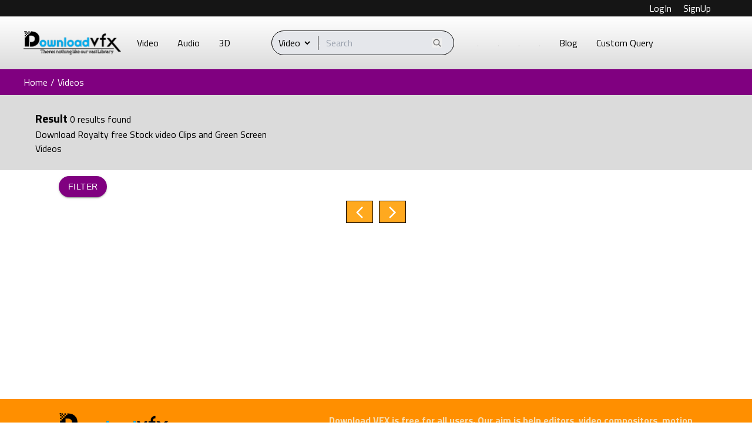

--- FILE ---
content_type: text/html; charset=utf-8
request_url: https://www.google.com/recaptcha/api2/aframe
body_size: 267
content:
<!DOCTYPE HTML><html><head><meta http-equiv="content-type" content="text/html; charset=UTF-8"></head><body><script nonce="REc3NsdxfB6DPV0MrmYKMA">/** Anti-fraud and anti-abuse applications only. See google.com/recaptcha */ try{var clients={'sodar':'https://pagead2.googlesyndication.com/pagead/sodar?'};window.addEventListener("message",function(a){try{if(a.source===window.parent){var b=JSON.parse(a.data);var c=clients[b['id']];if(c){var d=document.createElement('img');d.src=c+b['params']+'&rc='+(localStorage.getItem("rc::a")?sessionStorage.getItem("rc::b"):"");window.document.body.appendChild(d);sessionStorage.setItem("rc::e",parseInt(sessionStorage.getItem("rc::e")||0)+1);localStorage.setItem("rc::h",'1768788874728');}}}catch(b){}});window.parent.postMessage("_grecaptcha_ready", "*");}catch(b){}</script></body></html>

--- FILE ---
content_type: image/svg+xml
request_url: https://downloadvfx.com/assets/Logo-BrANVVeG.svg
body_size: 10985
content:
<svg xmlns="http://www.w3.org/2000/svg" xmlns:xlink="http://www.w3.org/1999/xlink" width="195" height="48" viewBox="0 0 195 48">
  <defs>
    <pattern id="pattern" preserveAspectRatio="none" width="100%" height="100%" viewBox="0 0 269 66">
      <image width="269" height="66" xlink:href="[data-uri]"/>
    </pattern>
  </defs>
  <rect id="DV_Logo" data-name="DV Logo" width="195" height="48" fill="url(#pattern)"/>
</svg>
